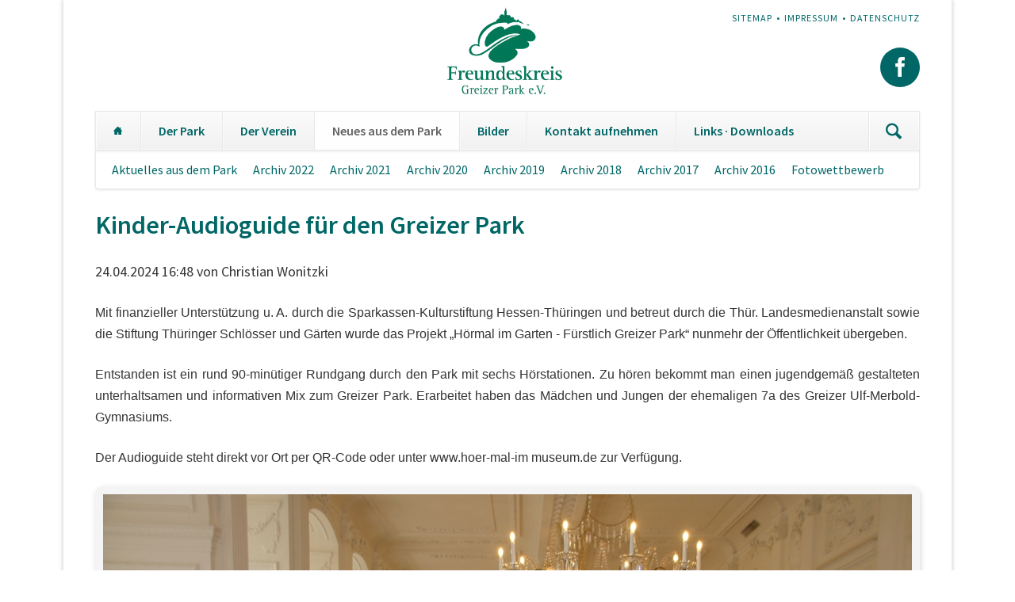

--- FILE ---
content_type: text/html; charset=UTF-8
request_url: https://www.greizer-parkfreunde.de/neues/nachrichtenleser/kinder-audioguide-fuer-den-greizer-park.html
body_size: 20208
content:
<!DOCTYPE html>
<html lang="de">
<head>

      <meta charset="UTF-8">
    <title>Kinder-Audioguide für den Greizer Park - Freundeskreis Greizer Park e.V.</title>
    <base href="https://www.greizer-parkfreunde.de/">

          <meta name="robots" content="index,follow">
      <meta name="description" content="Mit finanzieller Unterstützung u. A. durch die Sparkassen-Kulturstiftung Hessen-Thüringen und betreut durch die Thür. Landesmedienanstalt sowie die Stiftung Thüringer Schlösser und Gärten wurde das Projekt „Hörmal im Garten - Fürstlich Greizer Park“ nunmehr der Öffentlichkeit übergeben.">
      <meta name="generator" content="Contao Open Source CMS">
    
    
            <link rel="stylesheet" href="/assets/css/columns.css,colorbox.min.css,tablesorter.min.css,normalize.css,m...-a98401ab.css">        <script src="/assets/js/jquery.min.js-c31f118d.js"></script><meta name="viewport" content="width=device-width,initial-scale=1">
<link rel="stylesheet" href="https://fonts.googleapis.com/css?family=Source+Sans+Pro:400,600,400italic,600italic">
  
</head>
<body id="top" class="opensauce-fullwidth">

  
	<!--[if lt IE 8]>
		<p>You are using an outdated browser. <a href="http://whatbrowser.org/">Upgrade your browser today</a>.</p>
	<![endif]-->

	
	<div class="page">

					<header class="page-header">
				
<!-- indexer::stop -->
<h1 class="ce_rsce_opensauce_logo logo">
	<a href="">
								

<img src="/files/Parkfreunde/Logo/Logo_PV_klein.png" width="525" height="396" alt="">

			</a>
</h1>
<!-- indexer::continue -->

<!-- indexer::stop -->
<nav class="mod_customnav header-navigation block">

  
  <a href="/neues/nachrichtenleser/kinder-audioguide-fuer-den-greizer-park.html#skipNavigation59" class="invisible">Navigation überspringen</a>

  
<ul class="level_1">
            <li><a href="/sitemap.html" title="Sitemap">Sitemap</a></li>
                <li><a href="/impressum.html" title="Impressum">Impressum</a></li>
                <li><a href="/datenschutz.html" title="Datenschutz">Datenschutz</a></li>
      </ul>

  <span id="skipNavigation59" class="invisible"></span>

</nav>
<!-- indexer::continue -->

<div class="tag-line">
</div>
<div class="main-navigation-wrapper">
<!-- indexer::stop -->
<form action="/suchergebnisse.html" method="get" class="ce_rsce_opensauce_nav_search main-navigation-search">
	<input type="search" name="keywords" placeholder="" />
	<button type="submit"></button>
</form>
<!-- indexer::continue -->

<!-- indexer::stop -->
<nav class="mod_navigation main-navigation block" id="main-navigation">

  
  <a href="/neues/nachrichtenleser/kinder-audioguide-fuer-den-greizer-park.html#skipNavigation10" class="invisible">Navigation überspringen</a>

  
<ul class="level_1">
            <li class="home"><a href="/home.html" title="Greizer Park und der Freundeskreis Greizer Park e.V." class="home">Home</a></li>
                <li class="new"><a href="/beispiel-startseite.html" title="Der Greizer Park" class="new">Der Park</a></li>
                <li><a href="/ziele.html" title="Verein Freundeskreis Greizer Park e.V.">Der Verein</a></li>
                <li class="trail"><a href="/neues/aktuelles-aus-dem-park.html" title="Neuigkeiten aus dem Greizer Park" class="trail">Neues aus dem Park</a></li>
                <li><a href="/bilder.html" title="Greizer Park – Bilder vom Greizer Park">Bilder</a></li>
                <li><a href="/kontakt.html" title="Kontaktformular">Kontakt aufnehmen</a></li>
                <li><a href="/links-downloads.html" title="Links und Downloads">Links · Downloads</a></li>
      </ul>

  <span id="skipNavigation10" class="invisible"></span>

</nav>
<!-- indexer::continue -->

<!-- indexer::stop -->
<nav class="mod_navigation block">

  
  <a href="/neues/nachrichtenleser/kinder-audioguide-fuer-den-greizer-park.html#skipNavigation11" class="invisible">Navigation überspringen</a>

  <select id="main-navigation-mobile" class="main-navigation-mobile tl_chosen chzn-done">
			<option value="/home.html">
			 Home		</option>
					<option value="/beispiel-startseite.html">
			 Der Park		</option>
					<option value="/beispiel-startseite.html">
			– Geschichte		</option>
					<option value="/park/ereignisse.html">
			– Ereignisse		</option>
					<option value="/full-width.html">
			– Lebensraum Park		</option>
					<option value="/wege.html">
			– Den Park erleben		</option>
					<option value="/baumwanderpfad.html">
			– Der Baumwanderpfad		</option>
					<option value="/baum_01.html">
			–– Tulpen-Magnolie		</option>
					<option value="/baum_02.html">
			–– Amerikanischer Tulpenbaum		</option>
					<option value="/baum_03.html">
			–– Gold-Eiche		</option>
					<option value="/baum_04.html">
			–– Urweltmammutbaum		</option>
					<option value="/baum_05.html">
			–– Ginkgo		</option>
					<option value="/baum_06.html">
			–– Robinie		</option>
					<option value="/baum_07.html">
			–– Amerikanischer Geweihbaum		</option>
					<option value="/baum_08.html">
			–– Gewöhnlicher Trompetenbaum		</option>
					<option value="/baum_09.html">
			–– Ungarische Eiche		</option>
					<option value="/baum_10.html">
			–– Sumpfzypresse		</option>
					<option value="/baum_11.html">
			–– Kuchenbaum		</option>
					<option value="/baum_12.html">
			–– Gelbe Rosskastanie		</option>
					<option value="/baum_13.html">
			–– Carolina-Schneeglöckchenbaum		</option>
					<option value="/baum_14.html">
			–– Winterlinde		</option>
					<option value="/baum_15.html">
			–– Abendländischer Lebensbaum		</option>
						<option value="/anfahrt.html">
			– Anfahrt / Parken		</option>
					<option value="/besucherordnung.html">
			– Besucherordnung		</option>
						<option value="/ziele.html">
			 Der Verein		</option>
					<option value="/ziele.html">
			– Wer wir sind		</option>
					<option value="/Vaufgaben.html">
			– Aufgaben und Ziele		</option>
					<option value="/projekte.html">
			– Aktivitäten und Projekte		</option>
					<option value="/satzung.html">
			– Satzung		</option>
					<option value="/mitglied.html">
			– Mitglied werden		</option>
					<option value="/unterst%C3%BCtzer.html">
			– Unterstützer / Spenden		</option>
						<option value="/neues/aktuelles-aus-dem-park.html">
			 Neues aus dem Park		</option>
					<option value="/neues/aktuelles-aus-dem-park.html">
			– Aktuelles aus dem Park		</option>
					<option value="/neues/archiv-2022.html">
			– Archiv 2022		</option>
					<option value="/neues/archiv-2021.html">
			– Archiv 2021		</option>
					<option value="/neues/archiv-2020.html">
			– Archiv 2020		</option>
					<option value="/neues/archiv-2019.html">
			– Archiv 2019		</option>
					<option value="/neues/archiv-2018.html">
			– Archiv 2018		</option>
					<option value="/neues/archiv-2017-150.html">
			– Archiv 2017		</option>
					<option value="/neues/archiv-2017.html">
			– Archiv 2016		</option>
					<option value="/Fotowettbewerb.html">
			– Fotowettbewerb		</option>
						<option value="/bilder.html">
			 Bilder		</option>
					<option value="/kontakt.html">
			 Kontakt aufnehmen		</option>
					<option value="/sitemap.html">
			– Sitemap		</option>
						<option value="/links-downloads.html">
			 Links · Downloads		</option>
			</select>
  <span id="skipNavigation11" class="invisible"></span>

</nav>
<!-- indexer::continue -->

</div>
<!-- indexer::stop -->
<nav class="mod_navigation sub-navigation block">

  
  <a href="/neues/nachrichtenleser/kinder-audioguide-fuer-den-greizer-park.html#skipNavigation16" class="invisible">Navigation überspringen</a>

  
<ul class="level_1">
            <li class="sibling"><a href="/neues/aktuelles-aus-dem-park.html" title="Aktuelles aus dem Park" class="sibling">Aktuelles aus dem Park</a></li>
                <li class="sibling"><a href="/neues/archiv-2022.html" title="Archiv 2022" class="sibling">Archiv 2022</a></li>
                <li class="sibling"><a href="/neues/archiv-2021.html" title="Archiv 2021" class="sibling">Archiv 2021</a></li>
                <li class="sibling"><a href="/neues/archiv-2020.html" title="Archiv 2020" class="sibling">Archiv 2020</a></li>
                <li class="sibling"><a href="/neues/archiv-2019.html" title="Archiv 2019" class="sibling">Archiv 2019</a></li>
                <li class="sibling"><a href="/neues/archiv-2018.html" title="Archiv 2018" class="sibling">Archiv 2018</a></li>
                <li class="sibling"><a href="/neues/archiv-2017-150.html" title="Archiv 2017" class="sibling">Archiv 2017</a></li>
                <li class="sibling"><a href="/neues/archiv-2017.html" title="Archiv 2016" class="sibling">Archiv 2016</a></li>
                <li class="sibling"><a href="/Fotowettbewerb.html" title="Fotowettbewerb" class="sibling">Fotowettbewerb</a></li>
      </ul>

  <span id="skipNavigation16" class="invisible"></span>

</nav>
<!-- indexer::continue -->
			</header>
		
		
		<div class="content-wrapper">

			<section role="main" class="main-content">

				

  <div class="mod_article block" id="article-259">
    
          
<div class="mod_newsreader block">

        
  
  
<div class="layout_full block featured">

  <h1>Kinder-Audioguide für den Greizer Park</h1>

  <p class="info"><time datetime="2024-04-24T16:48:00+02:00">24.04.2024 16:48</time> von Christian Wonitzki</p>

  
      

        
        <div class="content-text">            
                                
                        <div class="rte">
                            <p style="text-align: justify;"><span style="font-family: &#039;trebuchet ms&#039;, geneva, sans-serif; font-size: 12pt;">Mit finanzieller Unterstützung u. A. durch die Sparkassen-Kulturstiftung Hessen-Thüringen und betreut durch die Thür. Landesmedienanstalt sowie die Stiftung Thüringer Schlösser und Gärten wurde das Projekt „Hörmal im Garten - Fürstlich Greizer Park“ nunmehr der Öffentlichkeit übergeben. </span></p>
<p style="text-align: justify;"><span style="font-family: &#039;trebuchet ms&#039;, geneva, sans-serif; font-size: 12pt;">Entstanden ist ein rund 90-minütiger Rundgang durch den Park mit sechs Hörstationen. Zu hören bekommt man einen jugendgemäß gestalteten unterhaltsamen und informativen Mix zum Greizer Park. Erarbeitet haben das Mädchen und Jungen der ehemaligen 7a des Greizer Ulf-Merbold-Gymnasiums. </span></p>
<p style="text-align: justify;"><span style="font-family: &#039;trebuchet ms&#039;, geneva, sans-serif; font-size: 12pt;">Der Audioguide steht direkt vor Ort per QR-Code oder unter www.hoer-mal-im museum.de zur Verfügung.</span></p>
                    </div>
            </div>



        
        <div class="content-gallery--cols-1 content-gallery">            
                        
                                
                            <ul>
                    <li>            <figure>
                                                                <a href="/files/Parkfreunde/Bilder/Fotos_Park_Wonitzki/Fuehrungen/2024_04%20Kinder-Audioguide/IMG_7264xklein.JPG" data-lightbox="lb3643">                                                                                    <img src="/files/Parkfreunde/Bilder/Fotos_Park_Wonitzki/Fuehrungen/2024_04%20Kinder-Audioguide/IMG_7264xklein.JPG" alt width="1024" height="683">
            
                                        
            </a>
                    
                                                            <figcaption>Die Macher und die Förderer.</figcaption>
                        </figure>
</li>
                </ul>
    
    
            </div>



        
        <div class="content-gallery--cols-3 content-gallery">            
                        
                                
                            <ul>
                    <li>            <figure>
                                                                <a href="/files/Parkfreunde/Bilder/Fotos_Park_Wonitzki/Fuehrungen/2024_04%20Kinder-Audioguide/IMG_7202xklein.JPG" data-lightbox="lb3644">                                                                                    <img src="/files/Parkfreunde/Bilder/Fotos_Park_Wonitzki/Fuehrungen/2024_04%20Kinder-Audioguide/IMG_7202xklein.JPG" alt width="1024" height="683">
            
                                        
            </a>
                    
                                                            <figcaption>Am Parkeingang kann man den QR-Code laden. Es gibt auch einen Flyer.</figcaption>
                        </figure>
</li>
                    <li>            <figure>
                                                                <a href="/files/Parkfreunde/Bilder/Fotos_Park_Wonitzki/Fuehrungen/2024_04%20Kinder-Audioguide/IMG_7249xklein.JPG" data-lightbox="lb3644">                                                                                    <img src="/files/Parkfreunde/Bilder/Fotos_Park_Wonitzki/Fuehrungen/2024_04%20Kinder-Audioguide/IMG_7249xklein.JPG" alt width="683" height="1024">
            
                                        
            </a>
                    
                                        </figure>
</li>
                    <li>            <figure>
                                                                <a href="/files/Parkfreunde/Bilder/Fotos_Park_Wonitzki/Fuehrungen/2024_04%20Kinder-Audioguide/IMG_7267xklein.JPG" data-lightbox="lb3644">                                                                                    <img src="/files/Parkfreunde/Bilder/Fotos_Park_Wonitzki/Fuehrungen/2024_04%20Kinder-Audioguide/IMG_7267xklein.JPG" alt width="1024" height="683">
            
                                        
            </a>
                    
                                                            <figcaption>Radio-Interview am Rande.</figcaption>
                        </figure>
</li>
                </ul>
    
    
            </div>

  
  
</div>


  
  

</div>
    
      </div>


				
			</section>

			
		</div>

		
					<footer class="page-footer">
				
<div class="footer-navigation-wrapper">
<!-- indexer::stop -->
<nav class="mod_navigation footer-navigation block">

  
  <a href="/neues/nachrichtenleser/kinder-audioguide-fuer-den-greizer-park.html#skipNavigation53" class="invisible">Navigation überspringen</a>

  
<ul class="level_1">
            <li class="home"><a href="/home.html" title="Greizer Park und der Freundeskreis Greizer Park e.V." class="home">Home</a></li>
                <li class="new"><a href="/beispiel-startseite.html" title="Der Greizer Park" class="new">Der Park</a></li>
                <li><a href="/ziele.html" title="Verein Freundeskreis Greizer Park e.V.">Der Verein</a></li>
                <li class="trail"><a href="/neues/aktuelles-aus-dem-park.html" title="Neuigkeiten aus dem Greizer Park" class="trail">Neues aus dem Park</a></li>
                <li><a href="/bilder.html" title="Greizer Park – Bilder vom Greizer Park">Bilder</a></li>
                <li><a href="/kontakt.html" title="Kontaktformular">Kontakt aufnehmen</a></li>
                <li><a href="/links-downloads.html" title="Links und Downloads">Links · Downloads</a></li>
      </ul>

  <span id="skipNavigation53" class="invisible"></span>

</nav>
<!-- indexer::continue -->

</div>			</footer>
		
	</div>

	

  
<script src="/assets/jquery-ui/js/jquery-ui.min.js?v=1.13.2"></script>
<script>
  jQuery(function($) {
    $(document).accordion({
      // Put custom options here
      heightStyle: 'content',
      header: '.toggler',
      collapsible: true,
      create: function(event, ui) {
        ui.header.addClass('active');
        $('.toggler').attr('tabindex', 0);
      },
      activate: function(event, ui) {
        ui.newHeader.addClass('active');
        ui.oldHeader.removeClass('active');
        $('.toggler').attr('tabindex', 0);
      }
    });
  });
</script>

<script src="/assets/colorbox/js/colorbox.min.js?v=1.6.4.2"></script>
<script>
  jQuery(function($) {
    $('a[data-lightbox]').map(function() {
      $(this).colorbox({
        // Put custom options here
        loop: false,
        rel: $(this).attr('data-lightbox'),
        maxWidth: '95%',
        maxHeight: '95%'
      });
    });
  });
</script>

<script src="/assets/tablesorter/js/tablesorter.min.js?v=2.31.3.1"></script>
<script>
  jQuery(function($) {
    $('.ce_table .sortable').each(function(i, table) {
      var attr = $(table).attr('data-sort-default'),
          opts = {}, s;

      if (attr) {
        s = attr.split('|');
        opts = { sortList: [[s[0], s[1] == 'desc' | 0]] };
      }

      $(table).tablesorter(opts);
    });
  });
</script>
<script src="files/opensauce/js/custom.js?v=ae6f29f7"></script>
<script src="/files/opensauce/js/script.js"></script>
  <script type="application/ld+json">
{
    "@context": "https:\/\/schema.org",
    "@graph": [
        {
            "@type": "WebPage"
        },
        {
            "@id": "#\/schema\/image\/97a03a5b-0249-11ef-90e1-001a4a150452",
            "@type": "ImageObject",
            "caption": "Die Macher und die Förderer.",
            "contentUrl": "\/files\/Parkfreunde\/Bilder\/Fotos_Park_Wonitzki\/Fuehrungen\/2024_04%20Kinder-Audioguide\/IMG_7264xklein.JPG"
        },
        {
            "@id": "#\/schema\/image\/910730ab-0249-11ef-90e1-001a4a150452",
            "@type": "ImageObject",
            "caption": "Am Parkeingang kann man den QR-Code laden. Es gibt auch einen Flyer.",
            "contentUrl": "\/files\/Parkfreunde\/Bilder\/Fotos_Park_Wonitzki\/Fuehrungen\/2024_04%20Kinder-Audioguide\/IMG_7202xklein.JPG"
        },
        {
            "@id": "#\/schema\/image\/94816b93-0249-11ef-90e1-001a4a150452",
            "@type": "ImageObject",
            "contentUrl": "\/files\/Parkfreunde\/Bilder\/Fotos_Park_Wonitzki\/Fuehrungen\/2024_04%20Kinder-Audioguide\/IMG_7249xklein.JPG"
        },
        {
            "@id": "#\/schema\/image\/9b3170d7-0249-11ef-90e1-001a4a150452",
            "@type": "ImageObject",
            "caption": "Radio-Interview am Rande.",
            "contentUrl": "\/files\/Parkfreunde\/Bilder\/Fotos_Park_Wonitzki\/Fuehrungen\/2024_04%20Kinder-Audioguide\/IMG_7267xklein.JPG"
        },
        {
            "@id": "#\/schema\/news\/465",
            "@type": "NewsArticle",
            "author": {
                "@type": "Person",
                "name": "Christian Wonitzki"
            },
            "datePublished": "2024-04-24T16:48:00+02:00",
            "description": "Mit finanzieller Unterstützung u. A. durch die Sparkassen-Kulturstiftung Hessen-Thüringen und betreut durch die Thür. Landesmedienanstalt sowie die Stiftung Thüringer Schlösser und Gärten wurde das Projekt „Hörmal im Garten - Fürstlich Greizer Park“ nunmehr der Öffentlichkeit übergeben.",
            "headline": "Kinder-Audioguide für den Greizer Park",
            "text": "Mit finanzieller Unterstützung u. A. durch die Sparkassen-Kulturstiftung Hessen-Thüringen und betreut durch die Thür. Landesmedienanstalt sowie die Stiftung Thüringer Schlösser und Gärten wurde das Projekt „Hörmal im Garten - Fürstlich Greizer Park“ nunmehr der Öffentlichkeit übergeben.\nEntstanden ist ein rund 90-minütiger Rundgang durch den Park mit sechs Hörstationen. Zu hören bekommt man einen jugendgemäß gestalteten unterhaltsamen und informativen Mix zum Greizer Park. Erarbeitet haben das Mädchen und Jungen der ehemaligen 7a des Greizer Ulf-Merbold-Gymnasiums.\nDer Audioguide steht direkt vor Ort per QR-Code oder unter www.hoer-mal-im museum.de zur Verfügung.\nDie Macher und die Förderer.\nAm Parkeingang kann man den QR-Code laden. Es gibt auch einen Flyer.\nRadio-Interview am Rande.",
            "url": "\/neues\/nachrichtenleser\/kinder-audioguide-fuer-den-greizer-park.html"
        }
    ]
}
</script>
<script type="application/ld+json">
{
    "@context": "https:\/\/schema.contao.org",
    "@graph": [
        {
            "@type": "Page",
            "fePreview": false,
            "groups": [],
            "noSearch": false,
            "pageId": 145,
            "protected": false,
            "title": "Kinder-Audioguide für den Greizer Park"
        }
    ]
}
</script></body>
</html>


--- FILE ---
content_type: text/javascript
request_url: https://www.greizer-parkfreunde.de/files/opensauce/js/custom.js?v=ae6f29f7
body_size: 77
content:
$(document).ready(function() {
	//alert('Hallo');
	$('.tag-line').append('<div id="facebook"><a href="https://facebook.com/FreundeskreisGreizerPark" title="Greizer Parkfreunde e.V. bei Facebook" target="_blank" aria-hidden="true"></a></div>');
});